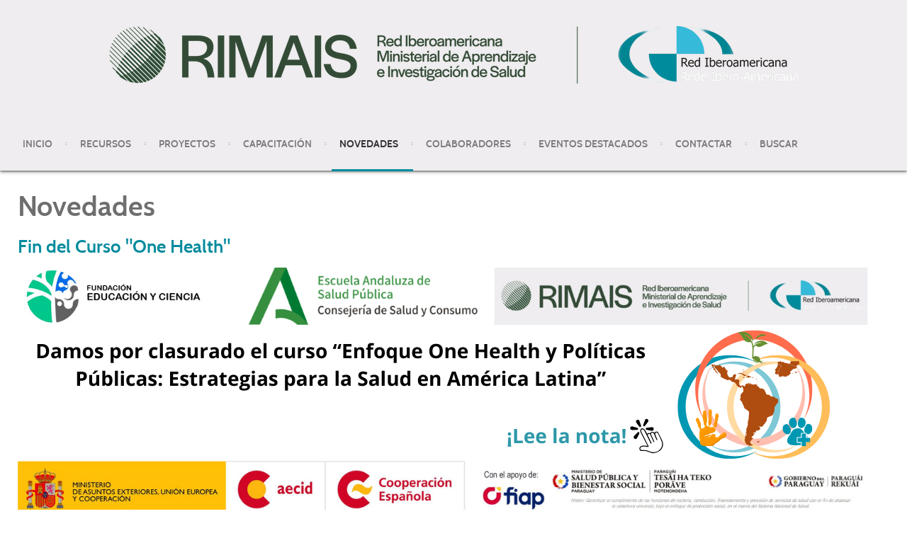

--- FILE ---
content_type: text/html; charset=utf-8
request_url: http://rimais.net/novedades-rimais-3
body_size: 12758
content:
<!doctype html>
<html xml:lang="es-es" lang="es-es" >
<head>
	<meta name="viewport" content="width=device-width, initial-scale=1.0">
<base href="http://rimais.net/novedades-rimais-3" />
	<meta http-equiv="content-type" content="text/html; charset=utf-8" />
	<meta name="keywords" content="RIMAIS, red iberoamericana, aprendizaje, investigación, salud" />
	<meta name="description" content="RIMAIS - Red Iberoamericana Ministerial de Aprendizaje e Investigación en Salud. Iniciativa en el marco XV Cumbre Iberoamericada de Jefes de Estado y de Gobierno." />
	<meta name="generator" content="Joomla! - Open Source Content Management" />
	<title>Novedades - RIMAIS</title>
	<link href="/novedades-rimais-3?format=feed&amp;type=rss" rel="alternate" type="application/rss+xml" title="RSS 2.0" />
	<link href="/novedades-rimais-3?format=feed&amp;type=atom" rel="alternate" type="application/atom+xml" title="Atom 1.0" />
	<link href="/index.php?option=com_ajax&plugin=arktypography&format=json" rel="stylesheet" type="text/css" />
	<link href="/plugins/system/jce/css/content.css?badb4208be409b1335b815dde676300e" rel="stylesheet" type="text/css" />
	<link href="/plugins/system/ampz/ampz/css/ampz.min.css" rel="stylesheet" type="text/css" />
	<link href="//fonts.googleapis.com/css?family=Open+Sans:400,600,700" rel="stylesheet" type="text/css" />
	<link href="/libraries/gantry/css/grid-responsive.css" rel="stylesheet" type="text/css" />
	<link href="/templates/rt_anacron/css-compiled/bootstrap.css" rel="stylesheet" type="text/css" />
	<link href="/templates/rt_anacron/css-compiled/master-eae87fee10cf63d75ae6ea2e2373a90e.css" rel="stylesheet" type="text/css" />
	<link href="/templates/rt_anacron/css/master-webkit.css" rel="stylesheet" type="text/css" />
	<link href="/templates/rt_anacron/css-compiled/demo-eae87fee10cf63d75ae6ea2e2373a90e.css" rel="stylesheet" type="text/css" />
	<link href="/templates/rt_anacron/css-compiled/mediaqueries.css" rel="stylesheet" type="text/css" />
	<link href="/templates/rt_anacron/css/rt_anacron-custom.css" rel="stylesheet" type="text/css" />
	<link href="http://rimais.net/media/editors/arkeditor/css/squeezebox.css" rel="stylesheet" type="text/css" />
	<link href="/templates/rt_anacron/css-compiled/menu.css" rel="stylesheet" type="text/css" />
	<style type="text/css">

        #ampz_inline_mobile { background-color: #ffffff }
        @media (min-width: 600px) {
            #ampz_inline_mobile {
                display: none !important;
            }
        }
        @media (max-width: 600px) {
            #ampz_inline_mobile {
                display: block !important;
            }
        }.mfp-content{
			font-family: 'Open Sans', helvetica, arial, sans-serif;

		}
	</style>
	<script type="application/json" class="joomla-script-options new">{"csrf.token":"7f1932660cd08e4db4d41000be3190f0","system.paths":{"root":"","base":""}}</script>
	<script src="/media/jui/js/jquery.min.js?ac5b1468e7a3848a9cd68d96f896a403" type="text/javascript"></script>
	<script src="/media/jui/js/jquery-noconflict.js?ac5b1468e7a3848a9cd68d96f896a403" type="text/javascript"></script>
	<script src="/media/jui/js/jquery-migrate.min.js?ac5b1468e7a3848a9cd68d96f896a403" type="text/javascript"></script>
	<script src="/media/system/js/caption.js?ac5b1468e7a3848a9cd68d96f896a403" type="text/javascript"></script>
	<script src="/media/jui/js/bootstrap.min.js?ac5b1468e7a3848a9cd68d96f896a403" type="text/javascript"></script>
	<script src="/plugins/system/ampz/ampz/js/ampz.min.js" type="text/javascript"></script>
	<script src="/media/system/js/mootools-core.js?ac5b1468e7a3848a9cd68d96f896a403" type="text/javascript"></script>
	<script src="/media/system/js/core.js?ac5b1468e7a3848a9cd68d96f896a403" type="text/javascript"></script>
	<script src="/media/system/js/mootools-more.js?ac5b1468e7a3848a9cd68d96f896a403" type="text/javascript"></script>
	<script src="/templates/rt_anacron/js/chart.js" type="text/javascript"></script>
	<script src="/libraries/gantry/js/browser-engines.js" type="text/javascript"></script>
	<script src="/templates/rt_anacron/js/rokmediaqueries.js" type="text/javascript"></script>
	<script src="http://rimais.net/media/editors/arkeditor/js/jquery.easing.min.js" type="text/javascript"></script>
	<script src="http://rimais.net/media/editors/arkeditor/js/squeezebox.min.js" type="text/javascript"></script>
	<script src="/modules/mod_roknavmenu/themes/default/js/rokmediaqueries.js" type="text/javascript"></script>
	<script src="/modules/mod_roknavmenu/themes/default/js/sidemenu.js" type="text/javascript"></script>
	<script type="text/javascript">
jQuery(window).on('load',  function() {
				new JCaption('img.caption');
			});jQuery(function($){ initTooltips(); $("body").on("subform-row-add", initTooltips); function initTooltips (event, container) { container = container || document;$(container).find(".hasTooltip").tooltip({"html": true,"container": "body"});} });var ampzSettings = {"ampzCounts":"","ampzNetworks":["facebook","twitter","whatsapp","linkedin","email"],"ampzEntranceDelay":"1.5s","ampzEntranceDelayMobile":"1.5s","ampzMobileOnlyButtons":"","ampzMobileWidth":"600","ampzFlyinEntranceEffect":"ampz_flyin_right bounceInUp","ampzThresholdTotalShares":"0","ampzBaseUrl":"http:\/\/rimais.net\/","ampzShareUrl":"http%3A%2F%2Frimais.net%2Fnovedades-rimais-3","ampzOpenInNewTab":"","ampzFbAT":"0","ampzCacheLifetime":"3600","ampzCachedCounts":"","ampzFlyInTriggerBottom":"","ampzFlyInTriggerTime":"","ampzFlyInTriggerTimeSeconds":"10000","ampzActiveComponent":"com_content","ampzFlyInDisplayMobile":"","ampzInlineDisplayMobile":"","ampzInlineDisableExpandOnHover":"","ampzSidebarDisplayMobile":"","ampzFlyInCookieType":"never","ampzFlyInCookieDuration":"5","ampzSideBarVisibility":"inline","ampzMobileVisibility":"inline","ampzSideBarStartClosed":""};(function()
				{
					if(typeof jQuery == 'undefined')
						return;
					
					jQuery(function($)
					{
						if($.fn.squeezeBox)
						{
							$( 'a.modal' ).squeezeBox({ parse: 'rel' });
				
							$( 'img.modal' ).each( function( i, el )
							{
								$(el).squeezeBox({
									handler: 'image',
									url: $( el ).attr( 'src' )
								});
							})
						}
						else if(typeof(SqueezeBox) !== 'undefined')
						{
							$( 'img.modal' ).each( function( i, el )
							{
								SqueezeBox.assign( el, 
								{
									handler: 'image',
									url: $( el ).attr( 'src' )
								});
							});
						}
						
						function jModalClose() 
						{
							if(typeof(SqueezeBox) == 'object')
								SqueezeBox.close();
							else
								ARK.squeezeBox.close();
						}
					
					});
				})();
	</script>

</head>
<body  class="logo-type-custom header-headroom-enabled-normal showcase-bg-transition-left-to-right showcase-type-preset5 feature-type-preset5 mainbody-overlay-light extension-type-preset5 footer-overlay-dark copyright-overlay-dark font-family-anacron font-size-is-default menu-type-dropdownmenu menu-dropdownmenu-position-header-b layout-mode-responsive col12 option-com-content menu-novedades-rimais-3 ">
	<div id="rt-page-surround">
				<header id="rt-header-surround" class="scrollheader">
						<div id="rt-header" class="rt-overlay-light">
				<div class="rt-container">
					<div class="rt-grid-12 rt-alpha rt-omega">
     			            <div class="rt-block nomarginall nopaddingall">
           	<div class="module-surround">
	           		                	<div class="module-content">
	                		

<div class="customnomarginall nopaddingall"  >
	<p><a href="/" class="cabecera_normal" title="Ir a Inicio"> <img src="/images/cabecera_normal.png" alt="Red Iberoamericana Ministerial de Aprendizaje e Investigaci&oacute;n en Salud" /> </a> <a href="/" class="cabecera_movil" title="Ir a Inicio"> <img src="/images/cabecera_movil.png" alt="Red Iberoamericana Ministerial de Aprendizaje e Investigaci&oacute;n en Salud" /> </a></p></div>
	                	</div>
                	</div>
           </div>
	 			            <div class="rt-block nomarginall menu_principal">
           	<div class="module-surround">
	           		                	<div class="module-content">
	                		<div class="gf-menu-device-container responsive-type-panel"></div>
<ul class="gf-menu l1 " id="">
                    <li class="item519 parent" >

            <a class="item" href="javascript:void(0);"  >

                                INICIO              
            </a>


                            <span class="dropdown-spacer"></span>
                                    <div class="dropdown columns-1 " style="width:180px;">
                                                <div class="column col1"  style="width:180px;">
                            <ul class="l2">
                                                                                                                    <li class="item109 parent" >

            <a class="item" href="javascript:void(0);"  >

                                Estructura              
            </a>


                            <span class="dropdown-spacer"></span>
                                    <div class="dropdown flyout columns-1 " style="width:180px;">
                                                <div class="column col1"  style="width:180px;">
                            <ul class="l3">
                                                                                                                    <li class="item110" >

            <a class="item" href="/inicio-ppal/estructura/presidencia-y-secretaria-tecnica"  >

                                Secretaría Técnica              
            </a>


                    </li>
                                                                                                                                                                <li class="item139" >

            <a class="item" href="/inicio-ppal/estructura/comite-asesor-tecnico"  >

                                Comité Asesor Técnico              
            </a>


                    </li>
                                                                                                                                                                <li class="item140" >

            <a class="item" href="/inicio-ppal/estructura/enlaces-nacionales"  >

                                Enlaces Nacionales              
            </a>


                    </li>
                                                                                                                                                                <li class="item141" >

            <a class="item" href="/inicio-ppal/estructura/contactos-de-interes"  >

                                Contactos de Interés              
            </a>


                    </li>
                                                                                                        </ul>
                        </div>
                                            </div>

                                    </li>
                                                                                                                                                                <li class="item142 parent" >

            <a class="item" href="javascript:void(0);"  >

                                Acerca de              
            </a>


                            <span class="dropdown-spacer"></span>
                                    <div class="dropdown flyout columns-1 " style="width:180px;">
                                                <div class="column col1"  style="width:180px;">
                            <ul class="l3">
                                                                                                                    <li class="item143" >

            <a class="item" href="/inicio-ppal/acerca-de/quienes-somos"  >

                                Quiénes somos              
            </a>


                    </li>
                                                                                                                                                                <li class="item144" >

            <a class="item" href="/inicio-ppal/acerca-de/paises-miembros"  >

                                Países miembros              
            </a>


                    </li>
                                                                                                        </ul>
                        </div>
                                            </div>

                                    </li>
                                                                                                        </ul>
                        </div>
                                            </div>

                                    </li>
                            <li class="item520 parent" >

            <a class="item" href="javascript:void(0);"  >

                                RECURSOS              
            </a>


                            <span class="dropdown-spacer"></span>
                                    <div class="dropdown columns-1 " style="width:180px;">
                                                <div class="column col1"  style="width:180px;">
                            <ul class="l2">
                                                                                                                    <li class="item121" >

            <a class="item" href="/recursos/biblioteca"  >

                                Biblioteca              
            </a>


                    </li>
                                                                                                                                                                <li class="item134 parent" >

            <a class="item" href="javascript:void(0);"  >

                                Documentos               
            </a>


                            <span class="dropdown-spacer"></span>
                                    <div class="dropdown flyout columns-1 " style="width:180px;">
                                                <div class="column col1"  style="width:180px;">
                            <ul class="l3">
                                                                                                                    <li class="item406" >

            <a class="item" href="/recursos/documentos-rimais/documentos-rimais-2"  >

                                Documentos              
            </a>


                    </li>
                                                                                                                                                                <li class="item398" >

            <a class="item" href="/recursos/documentos-rimais/buscar-doc"  >

                                Buscar documentos              
            </a>


                    </li>
                                                                                                        </ul>
                        </div>
                                            </div>

                                    </li>
                                                                                                        </ul>
                        </div>
                                            </div>

                                    </li>
                            <li class="item129 parent grouped" >

            <a class="item" href="/proyectos"  >

                                Proyectos              
            </a>


                    </li>
                            <li class="item133" >

            <a class="item" href="/capacitacion"  >

                                Capacitación              
            </a>


                    </li>
                            <li class="item400 active last" >

            <a class="item" href="/novedades-rimais-3"  >

                                Novedades              
            </a>


                    </li>
                            <li class="item138" >

            <a class="item" href="/enlaces-web"  >

                                Colaboradores              
            </a>


                    </li>
                            <li class="item508 parent" >

            <a class="item" href="javascript:void(0);"  >

                                EVENTOS DESTACADOS              
            </a>


                            <span class="dropdown-spacer"></span>
                                    <div class="dropdown columns-1 " style="width:180px;">
                                                <div class="column col1"  style="width:180px;">
                            <ul class="l2">
                                                                                                                    <li class="item457" >

            <a class="item" href="/otros/covid-19"  >

                                COVID-19              
            </a>


                    </li>
                                                                                                                                                                <li class="item159" >

            <a class="item" href="/otros/galeria-imagenes" target="_blank" >

                                Galeria Imagenes              
            </a>


                    </li>
                                                                                                        </ul>
                        </div>
                                            </div>

                                    </li>
                            <li class="item527" >

            <a class="item" href="/contacto"  >

                                CONTACTAR              
            </a>


                    </li>
                            <li class="item528" >

            <a class="item" href="/buscar-en-el-sitio"  >

                                Buscar              
            </a>


                    </li>
            </ul>	                	</div>
                	</div>
           </div>
	
</div>
					<div class="clear"></div>
				</div>
			</div>
					</header>
		
				<div id="rt-drawer">
			<div class="rt-container">
								<div class="clear"></div>
			</div>
		</div>
		
		
				<section id="rt-main-surround">
			<div id="rt-transition">
				<div id="rt-mainbody-surround">
																																								<div class="rt-container">
						          
<div id="rt-main" class="mb12">
                <div class="rt-container">
                    <div class="rt-grid-12 ">
                                                						<div class="rt-block">
	                        <div id="rt-mainbody">
								<div class="component-content">
	                            	<section class="blog " itemscope itemtype="http://schema.org/Blog">
<h1>
	Novedades</h1>




<div class="items-leading">
			<article class="leading-0" itemprop="blogPost" itemscope itemtype="http://schema.org/BlogPosting">
			

	<h2>
					<a href="/novedades-rimais-3/272-fin-del-curso-one-health">
			Fin del Curso &quot;One Health&quot;</a>
			</h2>





		<div class="img-intro-left">
	<img
			 src="/images/th/Imagen_de_Novedad_Curso_Fin.png" alt=""/>
	</div>
<h3><span style="font-family: tahoma, arial, helvetica, sans-serif; font-size: 18pt; color: #33cccc;"><b>RIMAIS Finaliza con Éxito Ciclo de Webinarios para el Fortalecimiento del Enfoque Una Sola Salud</b></span></h3>
<p data-path-to-node="16"><span style="font-family: tahoma, arial, helvetica, sans-serif;"><span class="citation-17">En el marco del proyecto de cooperación triangular para la implementación efectiva de un enfoque Una Sola Salud, financiado por la </span><b><span class="citation-17">Agencia Española de Cooperación Internacional para el Desarrollo (AECID)</span></b><span class="citation-17"> y coordinado por </span><b><span class="citation-17">RIMAIS</span></b><span class="citation-16">, se ha completado con éxito el itinerario de cinco webinarios planificados entre septiembre y noviembre</span>.</span></p>
<p data-path-to-node="17"><span style="font-family: tahoma, arial, helvetica, sans-serif;"><span class="citation-15">La capacitación estuvo dirigida a </span><b><span class="citation-15">42 profesionales</span></b><span class="citation-15"> provenientes de </span><b><span class="citation-15">13 países</span></b><span class="citation-15"> </span><span class="citation-14">, específicamente funcionarios del sector salud en los ministerios de salud iberoamericanos.</span></span></p>
<p data-path-to-node="18"><span style="font-family: tahoma, arial, helvetica, sans-serif;"><b>Ejes de la Formación y Colaboración</b></span></p>
<ul style="list-style-type: disc;">
<li data-path-to-node="19"><span style="font-family: tahoma, arial, helvetica, sans-serif;"><span class="citation-13">Los webinarios, de carácter teórico y práctico, se articularon sobre cuatro ejes principales: conferencias magistrales, buenas prácticas, análisis de problemas y revisiones sistemáticas</span>.</span></li>
<li data-path-to-node="19">La coordinación docente y el contenido fueron impartidos por profesionales expertos de la Fundación Educación y Ciencia de Chile, la Universidad de Santiago de Chile y la Universidad de Las Américas, contando además con la colaboración institucional del Ministerio de Salud y Bienestar Social de Paraguay y la Agencia Española del Medicamento.</li>
</ul>
<p data-path-to-node="21"><span style="font-family: tahoma, arial, helvetica, sans-serif;"><b>Próximos Pasos: Hacia la Acción Iberoamericana</b></span></p>
<ol style="list-style-type: upper-roman;">
<li data-path-to-node="22"><span style="font-family: tahoma, arial, helvetica, sans-serif;"><span class="citation-11">Sobre la base de los resultados y las evidencias obtenidas a lo largo de este itinerario, el proyecto avanzará a la siguiente fase: la realización de un </span><b><span class="citation-11">Laboratorio de Prototipado</span></b><span class="citation-11"> en el mes de </span><b><span class="citation-11">febrero</span></b>.</span></li>
<li data-path-to-node="22">Este laboratorio establecerá los lineamientos principales para elaborar una propuesta de <b><span class="citation-10">Plan de Acción Iberoamericano</span></b><span class="citation-10"> que será de utilidad a los tomadores de decisión para la implementación efectiva de un enfoque Una Sola Salud en los sistemas nacionales de salud pública de los países miembros de RIMAIS</span>.</li>
</ol>
<p data-path-to-node="24"><span style="font-family: tahoma, arial, helvetica, sans-serif;"><b>Certificación de Alto Nivel</b></span></p>
<p data-path-to-node="25"><span style="font-family: tahoma, arial, helvetica, sans-serif;"><span class="citation-9">El itinerario de capacitación culminará con la convalidación del programa como </span><b><span class="citation-9">Diploma</span></b><span class="citation-9"> por la Universidad Adolfo Ibáñez de Chile, bajo el título: "</span><b><span class="citation-9">Enfoque One Health y Políticas Públicas: Estrategia para la Salud en América Latina</span></b><span class="citation-9">"</span>.</span></p>
<p><img src="/images/Logo_PCT-HEALTH.png" alt="Logo_PCT-HEALTH.png" width="500" height="500" /></p>
<p>&nbsp;</p>


<div class="item-separator"></div>
		</article>
			</div>

							<div class="items-row cols-2 row-0">
		<article class="item column-1" itemprop="blogPost" itemscope itemtype="http://schema.org/BlogPosting">
		

	<h2>
					<a href="/novedades-rimais-3/262-asamblea-general-de-rimais-2025-impulsa-el-enfoque-one-health-y-la-cooperacion-iberoamericana-en-salud-publica">
			Asamblea General de RIMAIS 2025-Santa Cruz de la Sierra, Bolivia</a>
			</h2>





		<div class="img-intro-left">
	<img
			 src="/images/th/Foto_audiencia_pagina.jpg" alt=""/>
	</div>
<h1><img src="/images/Rimais/Asamblea_2025_Bolivia.jpg" alt="Asamblea 2025 Bolivia" width="1300" height="982" /></h1>
<h1>&nbsp;</h1>
<h1 style="text-align: center;"><span style="font-family: georgia, palatino; color: #008080;">La Asamblea General de RIMAIS 2025 impulsa el Enfoque One Health y la Cooperación Iberoamericana en Salud Pública</span></h1>
<p><strong>&nbsp;</strong></p>
<p><span style="font-family: georgia, palatino; font-size: 14pt; color: #008080;"><strong>Introducción</strong></span></p>
<p style="text-align: justify;"><span style="font-family: georgia, palatino; font-size: 12pt; color: #000000;">Del 12 al 14 de marzo de 2025, Santa Cruz de la Sierra, Bolivia, fue sede de la Asamblea General de la Red Iberoamericana Ministerial de Aprendizaje e Investigación en Salud (RIMAIS), un evento clave para fortalecer la colaboración regional en salud pública y promover el enfoque One Health. El encuentro, que tuvo lugar en el Centro de Formación de la Cooperación Española - AECID, reunió a personas expertas, representantes institucionales y actores clave de la región.</span></p>
<p><span style="font-family: georgia, palatino; font-size: 14pt; color: #008080;"><strong>Desarrollo del Evento y Objetivos</strong></span></p>
<p style="text-align: justify;"><span style="font-family: georgia, palatino; font-size: 12pt; color: #000000;">La Asamblea se organizó en el marco de los proyectos de Cooperación Triangular de la AECID, que busca impulsar cambios en los modelos organizativos y funcionales de los sistemas de salud a nivel local (interfaz humano/animal/vegetal-ambiente) sistematizando un enfoque one health como forma de minimizar los riesgos derivados del cambio climático y en concreto los riesgos por pandemias de origen zoonótico, todo ello a partir de generar evidencias científicas que favorezcan la institucionalización de políticas públicas en esta área; permitiendo impulsar la colaboración entre los países iberoamericanos en el ámbito de la salud pública. Los principales objetivos del evento fueron: &nbsp;</span></p>
<ul style="text-align: justify;">
<li><span style="font-family: georgia, palatino; font-size: 12pt; color: #000000;">Abordar los avances y desafíos en materia de One Health, compartiendo experiencias y delineando acciones conjuntas dentro del Proyecto “Red de personal funcionario de Iberoamérica con “expertise” en el sector salud para la aplicación efectiva de un enfoque One Health ante amenazas pandémicas”. &nbsp;</span></li>
<li><span style="font-family: georgia, palatino; font-size: 12pt; color: #000000;">Aprobar el Plan Estratégico de la RIMAIS 2025-2030, estableciendo una hoja de ruta para el futuro de la red. &nbsp;</span></li>
</ul>
<p style="text-align: justify;"><span style="font-family: georgia, palatino; font-size: 12pt; color: #000000;">Durante tres días de trabajo, todas las personas participantes se enfocaron en los desafíos más apremiantes en la implementación del enfoque dentro de los ministerios de cada uno de los países miembros, intercambiaron experiencias y colaboraron en la definición de acciones para fortalecer la aplicación del enfoque One Health en la gestión de las amenazas sanitarias a nivel regional y global. </span>&nbsp;</p>
<p><span style="font-family: georgia, palatino; font-size: 14pt; color: #008080;"><strong>Principales Logros</strong></span></p>
<p style="text-align: justify;"><span style="font-family: georgia, palatino; font-size: 12pt; color: #000000;">La Asamblea General de RIMAIS 2025 alcanzó importantes logros que aportarán elementos estratégicos e innovadores en el futuro de la cooperación en salud pública en la región:</span></p>
<ul>
<li style="text-align: justify;"><span style="font-family: georgia, palatino; font-size: 12pt; color: #000000;"><strong>Aprobación del Plan Estratégico RIMAIS 2025-2030</strong>: Se aprobó el plan estratégico que guiará las acciones de la red en los próximos años. &nbsp;</span></li>
<li style="text-align: justify;"><span style="font-family: georgia, palatino; font-size: 12pt; color: #000000;"><strong>Diagnóstico Situacional de la Región</strong>: Se realizó un análisis de la situación actual, identificando fortalezas y áreas de oportunidad para la implementación del enfoque One Health. &nbsp;</span></li>
<li style="text-align: justify;"><span style="font-family: georgia, palatino; font-size: 12pt; color: #000000;"><strong>Conclusiones sobre Cambio Climático y Salud</strong>: Se abordó el impacto del cambio climático en la salud, con la participación de la Universidad Javeriana y el Latin America &amp; Caribbean HUB for Climate Change and Health. &nbsp;</span></li>
<li style="text-align: justify;"><span style="font-family: georgia, palatino; font-size: 12pt; color: #000000;"><strong>Presentación de Iniciativas en Marcha</strong>: Se presentaron proyectos relevantes, como el proyecto PROTECT de la Organización Panamericana de la Salud (OPS/OMS), enfocado en la preparación y respuesta ante emergencias sanitarias en América Latina. &nbsp;</span></li>
<li style="text-align: justify;"><span style="font-family: georgia, palatino; font-size: 12pt; color: #000000;"><strong>Firma de la Declaración de Santa Cruz</strong>: Los delegados de RIMAIS firmaron la Declaración de Santa Cruz, estableciendo compromisos para la ejecución efectiva del proyecto de cooperación triangular en curso.</span> &nbsp;</li>
</ul>
<p><span style="font-family: georgia, palatino; font-size: 14pt; color: #008080;"><strong>Hacia una Mayor Cooperación</strong></span></p>
<p style="text-align: justify;"><span style="font-family: georgia, palatino; font-size: 12pt; color: #000000;">La Asamblea reafirmó la importancia de la cooperación iberoamericana en salud pública, con un papel clave de España en el financiamiento y acompañamiento técnico de estas iniciativas. La aprobación del Plan Estratégico RIMAIS 2025-2030 y la firma de la Declaración de Santa Cruz representan un avance fundamental hacia una colaboración más efectiva y sostenible en la región. Este encuentro sienta las bases para una red más integrada y comprometida con la implementación de políticas innovadoras en salud pública, investigación y respuesta ante crisis sanitarias globales.</span></p>
<p>&nbsp;</p>
<p><a href="/otros/galeria-imagenes"><span style="text-decoration: underline;"><span style="font-family: georgia, palatino; font-size: 12pt; color: #ff00ff; text-decoration: underline;">Galería de fotografías del evento</span></span></a></p>
<p><a href="https://youtu.be/9jP1R58VCGs?si=C7QnBDTv5dnfdTpJ"><span style="text-decoration: underline;"><span style="font-family: georgia, palatino; font-size: 12pt; color: #ff00ff; text-decoration: underline;">Vídeo del evento</span></span></a></p>


<div class="item-separator"></div>
	</article>
						<article class="item column-2" itemprop="blogPost" itemscope itemtype="http://schema.org/BlogPosting">
		

	<h2>
					<a href="/novedades-rimais-3/257-convocatoria-actividad-analisis-y-propuestas-de-politicas-de-salud-en-las-enfermedades-raras">
			Convocatoria actividad Análisis y propuestas de políticas de salud en las enfermedades raras</a>
			</h2>





		<div class="img-intro-left">
	<img
			 src="/images/th/Convocatoria_RIMAIS_1.png" alt=""/>
	</div>
<p><img src="/images/https___mcusercontent.com_d7517eba87996db6b046428b4_images_91bcfe89-c0b2-7075-7f30-d0062e2cdb2a.png" alt="https___mcusercontent.com_d7517eba87996db6b046428b4_images_91bcfe89-c0b2-7075-7f30-d0062e2cdb2a.png" width="613" height="92" /></p>
<p><span style="color: #b94a48;"><span style="background-color: #f2dede;"><span style="font-size: 14pt;"><strong><span style="color: #c80404;">&nbsp;<a href="https://intercoonecta.aecid.es/programaci%C3%B3n-de-actividades/an-lisis-y-propuestas-de-pol-ticas-de-salud-en-las-enfermedades-raras" style="color: #c80404;">&gt;&gt; Regístrate AQUÍ </a></span></strong> &nbsp; </span>&nbsp; &nbsp; &nbsp; &nbsp; &nbsp; &nbsp; &nbsp; &nbsp; &nbsp; &nbsp; &nbsp; &nbsp; &nbsp; &nbsp; &nbsp; &nbsp; &nbsp; &nbsp; &nbsp; &nbsp; &nbsp; &nbsp; &nbsp; &nbsp; &nbsp; &nbsp; &nbsp; &nbsp; &nbsp; &nbsp; &nbsp; &nbsp; &nbsp; &nbsp; &nbsp; &nbsp; &nbsp; &nbsp; &nbsp; &nbsp; &nbsp; &nbsp; &nbsp; &nbsp; &nbsp; &nbsp; &nbsp; &nbsp;</span></span></p>
<p>&nbsp;&nbsp;<img src="https://secure-web.cisco.com/[base64]/https%3A%2F%2Fmcusercontent.com%2Fd7517eba87996db6b046428b4%2Fimages%2Fc8889343-e766-9e69-862d-192c4f0ff65f.png" alt="" width="602" height="111" id="x__x0000_i1032" data-imagetype="External" border="0" /></p>
<p><span class="alert-danger"><span style="color: #ce0303;"><span style="font-size: 14pt;"><strong><a href="https://intercoonecta.aecid.es/programaci%C3%B3n-de-actividades/an-lisis-y-propuestas-de-pol-ticas-de-salud-en-las-enfermedades-raras" style="color: #ce0303;">Cupos limitados ¡Inscríbete YA!</a></strong></span>&nbsp; </span>&nbsp; &nbsp; &nbsp; &nbsp; &nbsp; &nbsp; &nbsp; &nbsp; &nbsp; &nbsp; &nbsp; &nbsp; &nbsp; &nbsp; &nbsp; &nbsp; &nbsp; &nbsp; &nbsp; &nbsp; &nbsp; &nbsp; &nbsp; &nbsp; &nbsp; &nbsp; &nbsp; &nbsp; &nbsp; &nbsp; &nbsp; &nbsp; &nbsp; &nbsp; &nbsp; &nbsp; &nbsp;</span></p>
<p><span class="alert-danger"><strong><span style="font-size: 14pt; color: #ce0303;"><a href="https://intercoonecta.aecid.es/programaci%C3%B3n-de-actividades/an-lisis-y-propuestas-de-pol-ticas-de-salud-en-las-enfermedades-raras" style="color: #ce0303;">Actividad financiada por AECID ¡Regístrate AHORA!</a></span>&nbsp;</strong>&nbsp; &nbsp; &nbsp; &nbsp; &nbsp; &nbsp; &nbsp; &nbsp; &nbsp; &nbsp; &nbsp; &nbsp; &nbsp; &nbsp; &nbsp; &nbsp; &nbsp;</span></p>
<p>&nbsp; &nbsp; &nbsp; &nbsp; &nbsp; &nbsp; &nbsp; &nbsp; &nbsp; &nbsp; &nbsp; &nbsp; &nbsp; &nbsp; &nbsp; &nbsp; &nbsp; &nbsp; &nbsp; &nbsp; &nbsp; &nbsp; &nbsp; &nbsp; &nbsp; &nbsp; &nbsp; &nbsp; &nbsp; &nbsp; &nbsp; &nbsp; &nbsp; &nbsp; &nbsp; &nbsp; &nbsp; &nbsp; &nbsp; &nbsp; &nbsp; &nbsp; &nbsp; &nbsp; &nbsp; &nbsp; &nbsp; &nbsp; &nbsp; &nbsp; &nbsp; &nbsp; &nbsp; &nbsp; &nbsp; &nbsp; &nbsp;</p>


<div class="item-separator"></div>
	</article>
						<span class="row-separator"></span>
				</div>
										<div class="items-row cols-2 row-1">
		<article class="item column-1" itemprop="blogPost" itemscope itemtype="http://schema.org/BlogPosting">
		

	<h2>
					<a href="/novedades-rimais-3/258-asamblea-general-de-enlaces-nacionales-de-la-rimais">
			Asamblea General de Enlaces Nacionales de la RIMAIS 2025 en Santa Cruz de la Sierra, Bolivia</a>
			</h2>





		<div class="img-intro-left">
	<img
			 src="/images/Rimais/Asamblea_General_Enlances_Nacionales_RIMAIS_2025.png" alt=""/>
	</div>
<p style="text-align: justify;"><span style="font-family: georgia, palatino; font-size: 14pt;">¡Nos complace anunciar la próxima Asamblea General de la Red Iberoamericana Ministerial de Aprendizaje e Investigación en Salud (RIMAIS)! Del 12 al 14 de marzo de 2025, expertos, representantes institucionales y actores clave de la región se reunirán en el Centro de Formación de la Cooperación Española - AECID, en la hermosa ciudad de Santa Cruz de la Sierra, Bolivia.</span></p>
<p><span style="font-family: georgia, palatino; font-size: 14pt;">Este encuentro crucial tiene como objetivo principal fortalecer el enfoque One Health y consolidar estrategias colaborativas en el ámbito de la salud pública. Durante tres días intensos, los participantes abordarán los avances y desafíos más apremiantes en la materia, compartirán valiosas experiencias nacionales y trabajarán juntos para definir las próximas acciones conjuntas que impulsen la salud en Iberoamérica.</span></p>
<p><span style="font-family: georgia, palatino; font-size: 14pt;">La Asamblea General de la RIMAIS es una oportunidad única para:</span></p>
<ul>
<li><span style="font-family: georgia, palatino; font-size: 14pt;"><strong>Intercambiar conocimientos y mejores prácticas:</strong> Aprender de las experiencias de otros países y expertos en salud pública.</span></li>
<li><span style="font-family: georgia, palatino; font-size: 14pt;"><strong>Fortalecer la colaboración regional:</strong> Crear alianzas estratégicas para abordar los desafíos de salud de manera conjunta.</span></li>
<li><span style="font-family: georgia, palatino; font-size: 14pt;"><strong>Impulsar la implementación del enfoque One Health:</strong> Promover una visión integral de la salud que reconozca la interconexión entre la salud humana, animal y ambiental.</span></li>
<li><span style="font-family: georgia, palatino; font-size: 14pt;"><strong>Definir acciones conjuntas:</strong> Establecer una hoja de ruta clara para avanzar en la investigación y el aprendizaje en salud en la región.</span></li>
</ul>
<p><span style="font-family: georgia, palatino; font-size: 14pt;">¡Mantente atento a nuestras próximas actualizaciones para conocer más detalles sobre la agenda, los participantes y los resultados de este importante evento!</span></p>


<div class="item-separator"></div>
	</article>
						<article class="item column-2" itemprop="blogPost" itemscope itemtype="http://schema.org/BlogPosting">
		

	<h2>
					<a href="/novedades-rimais-3/256-seminario-taller-para-la-conformacion-del-comite-cientifico-asesor-del-oepi-mediante-la-formacion-y-el-intercambio-de-conocimientos-panama-19-y-20-de-octubre-de-2023">
			Seminario Taller para la conformación del Comité Científico Asesor del OEPI mediante la formación y el intercambio de conocimientos (Panamá, 19 y 20 de octubre de 2023)</a>
			</h2>





<p><img src="/images/899af382-4329-486d-a46a-7d96b02a1dd9.JPG" alt="899af382 4329 486d a46a 7d96b02a1dd9" width="1600" height="1200" /></p>
<p>Luego que la pandemia derivada de la COVID-19 afectase de forma desproporcionada a la región, desde la&nbsp;<a href="https://www.segib.org/" target="_blank" rel="noopener">Secretaría General Iberoamericana</a>&nbsp;se reorientaron diversas actividades enfocadas en dar respuesta a los efectos provocados por la crisis sanitaria. Una de estas acciones fue aprobada por las Jefas y Jefes de Estado y de Gobierno de los países iberoamericanos en la&nbsp;<strong>XXVII Cumbre de Andorra (2021)</strong>&nbsp;en donde se instó a la SEGIB a:&nbsp;<em>“promover la creación del Observatorio Epidemiológico Iberoamericano, como un mecanismo de coordinación y fortalecimiento de las redes y capacidades epidemiológicas existentes, convocando a los actores relevantes en la materia, particularmente a las redes de salud iberoamericanas, a los organismos nacionales de ciencia y tecnología, a la Red Iberoamericana de Supercomputación, al Programa Iberoamericano de Ciencia y Tecnología para el Desarrollo (CYTED) y a los Programas, Proyectos e Iniciativas de Cooperación Iberoamericanos, vinculados a la temática”.</em></p>
<p>Como resultado del Seminario Taller se aprobaron por consenso las siguientes pautas para la propuesta de conformación del Comité Científico Asesor del OEPI:</p>
<ul>
<li>El Comité Científico Asesor será conformado por funcionarios de los Ministerios de Salud Iberoamericanos, expertos académicos y profesionales pertenecientes a Organismos Regionales y/o Internacionales que participen en mecanismos de coordinación que permitan fortalecer la capacidad regional de respuesta a las crisis y emergencias sanitarias mediante la planificación estratégica, intercambio de conocimiento y experiencias y modelos de atención que permitan diseñar, potenciar y ejecutar acciones colectivas.</li>
<li>La Secretaría Técnica del OEPI propone como posible instrumento para la constitución del CCA, la apertura de una convocatoria pública a través de términos de referencia establecidos y acordados por el Comité Directivo del OEPI para la identificación y aprobación de perfiles elegibles del Comité Científico Asesor.</li>
<li>José Manuel Freire, Daniela Figueroa, Santiago Vega y David Rodríguez, fueron propuestos como miembros honorarios y promotores del Comité Científico Asesor del OEPI.</li>
</ul>
<p>El Observatorio Epidemiológico Iberoamericano es una iniciativa que responde a la necesidad de contar con un mecanismo regional que promueva una respuesta coordinada para enfrentar crisis o emergencias sanitarias que afecten a la región, además de significar una oportunidad única de integrar esfuerzos orientados a ensanchar la dimensión sanitaria de la cooperación iberoamericana y sus relaciones multilaterales, mediante el fortalecimiento de capacidades, la transferencia de conocimiento y experiencias que permitan ejecutar y potenciar acciones colectivas y nacionales en materia de salud pública entendida como salud pública global.</p>
<p>Actualmente, el OEPI está constituido por la Red Iberoamericana Ministerial de Aprendizaje e Investigación en Salud (RIMAIS), la Red de Autoridades de Medicamentos de los Países Iberoamericanos (EAMI), la Red Iberoamericana de Súper Computación a través del Centro de Súper Computación de Barcelona y, el Instituto de Salud Global de Barcelona (ISGlobal), instituciones con las que se ha trabajado a lo largo de estos años para trazar una hoja de ruta que permita establecer las pautas en materia de gobernanza y coordinación del mecanismo, así como la puesta en marcha de las líneas de trabajo del OEPI.</p>


<div class="item-separator"></div>
	</article>
						<span class="row-separator"></span>
				</div>
				

	
<div class="items-more">
<h3>Más artículos...</h3>

<ol>

		 <li>
		  		<a href="/novedades-rimais-3/255-fundacion-roche-sanidad-del-futuro-y-medicina-personalizada-de-precision">
			Fundación Roche / Sanidad del Futuro y Medicina Personalizada de Precisión</a>
		</li>
		 <li>
		  		<a href="/novedades-rimais-3/254-desde-la-red-se-les-invita-a-participar-en-este-evento-que-se-realizara-del-12-al-16-de-junio-en-cuba">
			Desde la Red se les invita a participar en este evento que se realizará del 12 al 16 de Junio en Cuba.</a>
		</li>
		 <li>
		  		<a href="/novedades-rimais-3/251-ii-jornadas-iberoamericanas-covid-19-y-salud-publica">
			II Jornadas Iberoamericanas COVID-19 y SALUD PÚBLICA</a>
		</li>
		 <li>
		  		<a href="/novedades-rimais-3/250-seminario-tecnico-en-panama-ensayos-clinicos-en-medicina-personalizada">
			Seminario Técnico En Panamá - Ensayos Clínicos en Medicina Personalizada</a>
		</li>
	</ol>
</div>



<div class="cat-children">
	</div>


		<div class="pagination">
												<p class="counter">
								Página 1 de 11						</p>
								<ul>
	<li class="pagination-start"><span class="pagenav">Inicio</span></li>
	<li class="pagination-prev"><span class="pagenav">Anterior</span></li>
			<li><span class="pagenav">1</span></li>			<li><a href="/novedades-rimais-3?start=5" class="pagenav">2</a></li>			<li><a href="/novedades-rimais-3?start=10" class="pagenav">3</a></li>			<li><a href="/novedades-rimais-3?start=15" class="pagenav">4</a></li>			<li><a href="/novedades-rimais-3?start=20" class="pagenav">5</a></li>			<li><a href="/novedades-rimais-3?start=25" class="pagenav">6</a></li>			<li><a href="/novedades-rimais-3?start=30" class="pagenav">7</a></li>			<li><a href="/novedades-rimais-3?start=35" class="pagenav">8</a></li>			<li><a href="/novedades-rimais-3?start=40" class="pagenav">9</a></li>			<li><a href="/novedades-rimais-3?start=45" class="pagenav">10</a></li>		<li class="pagination-next"><a title="Siguiente" href="/novedades-rimais-3?start=5" class="hasTooltip pagenav">Siguiente</a></li>
	<li class="pagination-end"><a title="Final" href="/novedades-rimais-3?start=50" class="hasTooltip pagenav">Final</a></li>
</ul>
		</div>

</section><!-- start ampz inline_bottom --><div id="ampz_inline_bottom" style= "font-family: 'Open Sans', helvetica, arial, sans-serif" class="animated fadeIn ampz_inline_icon_only"  data-combineafter="4" data-buttontemplate="template_eindhoven" data-buttonsize="ampz_btn_normal" data-buttonwidth="auto">  <div class="ampz_container ampz_no_count"><ul>
                            <li class="">
        					    <a aria-label="inline_bottom_facebook" class="template_eindhoven ampz_btn ampz_btn_normal ampz_facebook ampz_colorbg ampz_overlay" data-url="http%3A%2F%2Frimais.net%2Fnovedades-rimais-3" data-basecount="0" data-shareposition="inline_bottom"  data-sharetype="facebook" data-text="Novedades+-+RIMAIS"  href="#">
        					        <i class="ampz ampz-icoon ampz-icoon-facebook"></i>
                          <span class="ampz_icon_overlay"></span></a>
                        
                            <li class="">
        					    <a aria-label="inline_bottom_twitter" class="template_eindhoven ampz_btn ampz_btn_normal ampz_twitter ampz_colorbg ampz_overlay" data-url="http%3A%2F%2Frimais.net%2Fnovedades-rimais-3" data-basecount="0" data-shareposition="inline_bottom"  data-sharetype="twitter" data-text="Novedades+-+RIMAIS"  href="#">
        					        <i class="ampz ampz-icoon ampz-icoon-twitter"></i>
                          <span class="ampz_icon_overlay"></span></a>
                        
                            <li class="">
        					    <a aria-label="inline_bottom_whatsapp" class="template_eindhoven ampz_btn ampz_btn_normal ampz_whatsapp ampz_colorbg ampz_overlay" data-url="http%3A%2F%2Frimais.net%2Fnovedades-rimais-3" data-basecount="0" data-shareposition="inline_bottom"  data-sharetype="whatsapp" data-text="Novedades+-+RIMAIS"  href="#">
        					        <i class="ampz ampz-icoon ampz-icoon-whatsapp"></i>
                          <span class="ampz_icon_overlay"></span></a>
                        
                            <li class="">
        					    <a aria-label="inline_bottom_linkedin" class="template_eindhoven ampz_btn ampz_btn_normal ampz_linkedin ampz_colorbg ampz_overlay" data-url="http%3A%2F%2Frimais.net%2Fnovedades-rimais-3" data-basecount="0" data-shareposition="inline_bottom"  data-sharetype="linkedin" data-text="Novedades+-+RIMAIS"  href="#">
        					        <i class="ampz ampz-icoon ampz-icoon-linkedin"></i>
                          <span class="ampz_icon_overlay"></span></a>
                        
                            <li class="">
        					    <a aria-label="inline_bottom_email" class="template_eindhoven ampz_btn ampz_btn_normal ampz_email ampz_colorbg ampz_overlay" data-url="http%3A%2F%2Frimais.net%2Fnovedades-rimais-3" data-basecount="0" data-shareposition="inline_bottom"  data-sharetype="email" data-text="Novedades+-+RIMAIS"  href="mailto:?subject=Check out this page: Novedades - RIMAIS&amp;body=http://rimais.net/novedades-rimais-3">
        					        <i class="ampz ampz-icoon ampz-icoon-email"></i>
                          <span class="ampz_icon_overlay"></span></a>
                        
                    </ul>
                </div>
            </div><!-- end ampz inline_bottom -->
								</div>
	                        </div>
						</div>
                                                                    </div>
                                        <div class="clear"></div>
                </div>
            </div>
					</div>
																													</div>
			</div>
		</section>
		
				<footer id="rt-footer-surround">
			<div class="rt-footer-surround-pattern">
												<div id="rt-footer" class="rt-overlay-dark">
					<div class="rt-container">
						<div class="rt-grid-12 rt-alpha rt-omega">
     			            <div class="rt-block ">
           	<div class="module-surround">
	           		                	<div class="module-content">
	                		

<div class="custom"  >
	<div class="rt-center">
<p>2011. <a href="https://www.ministeriodesalud.go.cr/" target="_blank" rel="noopener noreferrer">Ministerio de Salud de Costa Rica</a></p>
<p>Plataforma de comunicaci&oacute;n elaborada por la <a href="http://www.easp.es" target="_blank" rel="noopener noreferrer">EASP</a> en el marco de colaboraci&oacute;n Junta de Andaluc&iacute;a - Oficina Panamericana de Salud (<a href="http://www.paho.org/hq/" target="_blank" rel="noopener noreferrer">OPS/PAHO</a>)</p>
<p>*** Financiado por la Agencia Andaluza de Cooperaci&oacute;n Internacional al Desarrollo (<a href="http://aacid.junta-andalucia.es/joomla/" target="_blank" rel="noopener noreferrer">AACID</a>) y <a href="http://www.csalud.junta-andalucia.es/salud/sites/csalud/portal/index.jsp" target="_blank" rel="noopener noreferrer">Consejer&iacute;a de Salud de la Junta de Andaluc&iacute;a</a> ***</p>
</div>
<div class="clear">&nbsp;</div></div>
	                	</div>
                	</div>
           </div>
	
</div>
						<div class="clear"></div>
					</div>
				</div>
							</div>
		</footer>
		
				<div id="rt-copyright" class="rt-overlay-dark">
			<div class="rt-container">
				<div class="rt-grid-3 rt-alpha">
     			            <div class="rt-block ">
           	<div class="module-surround">
	           		                	<div class="module-content">
	                		<ul class = "menu" >
                    <li class="item101" >
                        <a  href="/"  >
                    <span class="menuitem">Inicio</span>
                </a>
                                </li>
                                <li class="item162" >
                        <a  href="/derechos-del-usuaio"  >
                    <span class="menuitem">Derechos del usuaio</span>
                </a>
                                </li>
                                <li class="item163" >
                        <a  href="/politica-editorial"  >
                    <span class="menuitem">Politica editorial</span>
                </a>
                                </li>
                                <li class="item164" >
                        <a  href="/aviso-legal"  >
                    <span class="menuitem">Aviso legal</span>
                </a>
                                </li>
                                <li class="item165" >
                        <a  href="/politica-de-privacidad"  >
                    <span class="menuitem">Politica de privacidad</span>
                </a>
                                </li>
                                <li class="item166" >
                        <a  href="/servicios-y-publicidad"  >
                    <span class="menuitem">Servicios y publicidad</span>
                </a>
                                </li>
                    </ul>	                	</div>
                	</div>
           </div>
	
</div>
<div class="rt-grid-9 rt-omega">
     			            <div class="rt-block ">
           	<div class="module-surround">
	           				<div class="module-title">
					<h2 class="title"><span>Contacto</span></h2>			</div>
	                		                	<div class="module-content">
	                		

<div class="custom"  >
	<div class="gantry-width-block gantry-width-50">
<div class="module-content rt-center">
<div class="customfp-footer"><span style="color: #008b9d;">Secretaría Técnica RIMAIS</span><br /> <span>Dirección de Desarrollo Científico y Tecnológico en Salud</span><br /> <span>Ministerio de Salud COSTA RICA</span><br /> <span>Tel: (506) 2221-6258</span> <span>Fax: (506) 2221-6258</span></div>
<div class="customfp-footer"><a href="mailto:info.rimais@gmail.com" style="color: #008b9d;"><span>info.rimais@gmail.com</span></a> <span></span></div>
</div>
</div>
<div class="gantry-width-block gantry-width-50">
<div class="customfp-footer" style="text-align: justify;"><span>Mediante <a href="mailto:info.rimais@gmail.com" style="color: #008b9d;">info.rimais@gmail.com</a> podrá </span> realizar cualquier consulta relativa a la plataforma, opinar sobre la información publicada, contactar con los responsables de RIMAIS y/o solicitar información adicional a la mostrada en la web.<br /> <span> El Consejo de Redacción se compromete a responder a los usuarios/as en un plazo máximo de 15-30 días. </span> <span>El único requisito indispensable para el o la remitente será su correcta identificación en el correo electrónico de su consulta, con nombre, apellidos y localidad.</span> <span>El usuario/a será el único responsable de la veracidad de los datos aportados. Por parte del Consejo de Redacción se garantiza la confidencialidad de los datos como se detalla en el apartado <a href="/derechos-del-usuaio" style="color: #008b9d;">"Derechos del usuario"</a> y <a href="/politica-de-privacidad" style="color: #008b9d;">"Política de Privacidad"</a>.</span></div>
</div>
<div class="clear">&nbsp;</div></div>
	                	</div>
                	</div>
           </div>
	
</div>
				<div class="clear"></div>
			</div>
		</div>
		
		
		
									</div>
<!-- start ampz inline_mobile --><div id="ampz_inline_mobile" style= "font-family: 'Open Sans', helvetica, arial, sans-serif" class="animated slideInUp"  data-combineafter="4" data-buttontemplate="template_eindhoven" data-buttonsize="ampz_btn_normal" data-buttonwidth="auto">  <div class="ampz_container ampz_no_count"><ul>
                            <li class="">
        					    <a aria-label="inline_mobile_facebook" class="template_eindhoven ampz_btn ampz_btn_normal ampz_facebook ampz_colorbg ampz_overlay" data-url="http%3A%2F%2Frimais.net%2Fnovedades-rimais-3" data-basecount="0" data-shareposition="inline_mobile"  data-sharetype="facebook" data-text="Novedades+-+RIMAIS"  href="#">
        					        <i class="ampz ampz-icoon ampz-icoon-facebook"></i>
                          <span class="ampz_network_label">Share</span><span class="ampz_icon_overlay"></span></a>
                        
                            <li class="">
        					    <a aria-label="inline_mobile_twitter" class="template_eindhoven ampz_btn ampz_btn_normal ampz_twitter ampz_colorbg ampz_overlay" data-url="http%3A%2F%2Frimais.net%2Fnovedades-rimais-3" data-basecount="0" data-shareposition="inline_mobile"  data-sharetype="twitter" data-text="Novedades+-+RIMAIS"  href="#">
        					        <i class="ampz ampz-icoon ampz-icoon-twitter"></i>
                          <span class="ampz_network_label">Tweet</span><span class="ampz_icon_overlay"></span></a>
                        
                            <li class="">
        					    <a aria-label="inline_mobile_whatsapp" class="template_eindhoven ampz_btn ampz_btn_normal ampz_whatsapp ampz_colorbg ampz_overlay" data-url="http%3A%2F%2Frimais.net%2Fnovedades-rimais-3" data-basecount="0" data-shareposition="inline_mobile"  data-sharetype="whatsapp" data-text="Novedades+-+RIMAIS"  href="#">
        					        <i class="ampz ampz-icoon ampz-icoon-whatsapp"></i>
                          <span class="ampz_network_label">Share</span><span class="ampz_icon_overlay"></span></a>
                        
                            <li class="">
        					    <a aria-label="inline_mobile_linkedin" class="template_eindhoven ampz_btn ampz_btn_normal ampz_linkedin ampz_colorbg ampz_overlay" data-url="http%3A%2F%2Frimais.net%2Fnovedades-rimais-3" data-basecount="0" data-shareposition="inline_mobile"  data-sharetype="linkedin" data-text="Novedades+-+RIMAIS"  href="#">
        					        <i class="ampz ampz-icoon ampz-icoon-linkedin"></i>
                          <span class="ampz_network_label">Share</span><span class="ampz_icon_overlay"></span></a>
                        
                            <li class="">
        					    <a aria-label="inline_mobile_email" class="template_eindhoven ampz_btn ampz_btn_normal ampz_email ampz_colorbg ampz_overlay" data-url="http%3A%2F%2Frimais.net%2Fnovedades-rimais-3" data-basecount="0" data-shareposition="inline_mobile"  data-sharetype="email" data-text="Novedades+-+RIMAIS"  href="mailto:?subject=Check out this page: Novedades - RIMAIS&amp;body=http://rimais.net/novedades-rimais-3">
        					        <i class="ampz ampz-icoon ampz-icoon-email"></i>
                          <span class="ampz_network_label">Email</span><span class="ampz_icon_overlay"></span></a>
                        
                    </ul>
                </div>
            </div><!-- end ampz inline_mobile --><script type="text/javascript">/*joomlatools job scheduler*/
!function(){function e(e,t,n,o){try{o=new(this.XMLHttpRequest||ActiveXObject)("MSXML2.XMLHTTP.3.0"),o.open("POST",e,1),o.setRequestHeader("X-Requested-With","XMLHttpRequest"),o.setRequestHeader("Content-type","application/x-www-form-urlencoded"),o.onreadystatechange=function(){o.readyState>3&&t&&t(o.responseText,o)},o.send(n)}catch(c){}}function t(n){e(n,function(e,o){try{if(200==o.status){var c=JSON.parse(e)
"object"==typeof c&&c["continue"]&&setTimeout(function(){t(n)},1e3)}}catch(u){}})}t("http://rimais.net/index.php?option=com_joomlatools&controller=scheduler")}()</script></body>
</html>


--- FILE ---
content_type: text/css;charset=UTF-8
request_url: http://rimais.net/index.php?option=com_ajax&plugin=arktypography&format=json
body_size: 614
content:
body.cke_editable { padding:10px; }body.cke_editable a {}body.cke_editable ul {}body.cke_editable ol {}body.cke_editable h1 {}body.cke_editable h2 {}body.cke_editable h3 {}body.cke_editable h4 {}body.cke_editable h5 {}body.cke_editable h6 {}body.cke_editable pre {}body.cke_editable address {}body.cke_editable blockquote {}body.cke_ltr div.cke_panel_block ul.cke_panel_list .cke_panel_listItem{}body.cke_ltr { overflow :initial } body.cke_ltr div.cke_panel_block { min-height:200px }.cke_panel_container body { background:none; }html.cke_panel_container body.cke_ltr::after {display:none;}p.ark_noblock { padding:0; margin:0 }img.left, .pull-left { float:left; margin-right:10px; }img.right, .pull-right  { float:right; margin-left:10px; }img.center, .pull-center { display:block; margin:0 auto; }p.pull-center, div.pull-center { text-align:center; }figcaption.text-center { text-align:center;}img.modal { position:relative; cursor:zoom-in; }img.modal.thumbnail { display:inline-block; width:200px; }img.thumbnail {margin: 4px;border: 1px solid #ddd;display:block;padding:4px;box-shadow: 0 1px 3px rgba(0, 0, 0, 0.055);transition: all 0.2s ease-in-out 0s;line-height:20px;border-radius:4px;}a.thumbnail:hover, a.thumbnail:focus {box-shadow:0 1px 4px rgba(0, 105, 214, 0.25);border-color:#0088cc;}div.video_align_left { float:left; margin-right:20px; }div.video_align_right{ float:right; margin-left:20px; }div.video_align_center { display:table; margin-left:auto; margin-right:auto; }div.video_narrow { width:75%; }div.audio_align_left { float:left; margin-right:20px; }div.audio_align_right{ float:right; margin-left:20px; }div.audio_align_center { display:table; margin-left:auto; margin-right:auto; }

--- FILE ---
content_type: text/css
request_url: http://rimais.net/templates/rt_anacron/css-compiled/demo-eae87fee10cf63d75ae6ea2e2373a90e.css
body_size: 4002
content:
@font-face{font-family:'cabinregular';src:url('../fonts/cabin-regular-webfont.eot');src:url('../fonts/cabin-regular-webfont.eot?#iefix') format('embedded-opentype'), url('../fonts/cabin-regular-webfont.woff') format('woff'), url('../fonts/cabin-regular-webfont.ttf') format('truetype'), url('../fonts/cabin-regular-webfont.svg#cabinregular') format('svg');font-weight:normal;font-style:normal;}@font-face{font-family:'cabinsemibold';src:url('../fonts/cabin-semibold-webfont.eot');src:url('../fonts/cabin-semibold-webfont.eot?#iefix') format('embedded-opentype'), url('../fonts/cabin-semibold-webfont.woff') format('woff'), url('../fonts/cabin-semibold-webfont.ttf') format('truetype'), url('../fonts/cabin-semibold-webfont.svg#cabinsemibold') format('svg');font-weight:normal;font-style:normal;}.clearfix{*zoom:1;}.clearfix:before,.clearfix:after{display:table;content:"";line-height:0;}.clearfix:after{clear:both;}.hide-text{font:0/0 a;color:transparent;text-shadow:none;background-color:transparent;border:0;}.input-block-level{display:block;width:100%;min-height:30px;-webkit-box-sizing:border-box;-moz-box-sizing:border-box;box-sizing:border-box;}.rok-left{float:left;}.rok-right{float:right;}.rok-dropdown-group,.rok-dropdown{position:relative;}.rok-dropdown-open .rok-dropdown{display:block;}.rok-popover-group,.rok-popover{position:relative;}.rok-popover-open .rok-popover{display:block;}.rt-image{position:relative;}.rt-image img{max-width:100%;height:auto;border-radius:4px;}.promo1{font-family:'cabinregular', Verdana, Helvetica, Arial, sans-serif;font-size:48px;line-height:78px;text-transform:uppercase;}.promo2{font-size:24px;line-height:39px;font-family:Georgia, Times, "Times New Roman", serif;font-style:italic;}.rt-title-center .module-title{text-align:center;}.rt-big-title .title{font-size:40px;line-height:52px;}.rt-title-tag{display:block;font-size:19.2px;line-height:1.2em;opacity:0.6;text-transform:capitalize;}.rt-title-divider{display:block;height:1px;border-top:1px solid;width:25%;margin:35px auto;opacity:0.5;}.rt-large-text{font-size:1.3em;line-height:1.6em;}.rt-capitalize{text-transform:capitalize;}.rt-icon{color:#ffffff;background:rgba(0,0,0,0.3);border-radius:100%;display:inline-block;font-size:3em;width:100px;height:100px;line-height:100px;text-align:center;}.rt-big-button{font-size:1.2em;margin-top:15px;padding:15px 25px;}[class^="rt-arrow-"]:before{font-family:FontAwesome;font-size:2em;color:#ffffff;position:absolute;visibility:hidden;}.rt-arrow-right:before{content:"\f0da";right:-8px;top:50%;margin-top:-10px;}.rt-arrow-left:before{content:"\f0d9";left:-8px;top:50%;margin-top:-10px;}.rt-arrow-bottom:before{content:"\f0d7";bottom:-14px;left:50%;margin-left:-9px;}.rt-large-button{font-size:2em;padding:2% 3%;}.rt-label-1,.rt-label-2{color:#ffffff;padding:5px 15px;}.rt-label-1{background:#8e3088;}.rt-label-2{background:#257680;}.rt-mbsb-table .rt-sb-table-col{height:38px;vertical-align:middle;}.rt-mbsb-table .rt-mb-table-col{height:75px;vertical-align:middle;}.gantry-example{position:relative;margin:15px 0;padding:45px 19px 14px;*padding-top:19px;background-color:#ffffff;border:1px solid #dddddd;border-radius:4px;}.gantry-example .table,.gantry-example .well,.gantry-example blockquote{margin-bottom:5px;}.gantry-example .lead{font-size:18px;line-height:24px;}.gantry-example > p:last-child{margin-bottom:0;}.gantry-example + .prettyprint{margin-top:-20px;padding-top:15px;}.gantry-example:after{content:"Example";position:absolute;top:-1px;left:-1px;padding:3px 7px;font-size:12px;font-weight:bold;background-color:#f5f5f5;border:1px solid #dddddd;color:#9da0a4;border-radius:4px 0 4px 0;font-style:normal;}.gantry-example .search-query{margin-bottom:0;}form.gantry-example{padding-bottom:19px;}.form-actions{background-color:;border-top:1px solid #d5d5d5;}.help-block,.help-inline{color:;}.fp-roksprocket-showcase.rt-block{margin:0;padding:100px 0 80px 0;}.fp-roksprocket-showcase .layout-showcase .sprocket-features-content,.fp-roksprocket-showcase .layout-showcase .sprocket-features-img-container{float:none;width:100%;text-align:center;}.fp-roksprocket-showcase .layout-showcase .sprocket-features-title{font-family:'cabinregular', Verdana, Helvetica, Arial, sans-serif;font-size:3.5em;line-height:1.3em;text-shadow:1px 2px 0 rgba(0,0,0,0.2);}.fp-roksprocket-showcase .layout-showcase .rt-button-group{margin:40px auto;}.fp-roksprocket-showcase .layout-showcase .rt-button-group .readon,.fp-roksprocket-showcase .layout-showcase .rt-button-group .readon2,.fp-roksprocket-showcase .layout-showcase .rt-button-group .readon3{display:inline-block;font-size:18px;margin:0 5px;padding:15px 25px;width:150px;}.fp-roksprocket-showcase .layout-showcase .rt-button-group .readon:hover,.fp-roksprocket-showcase .layout-showcase .rt-button-group .readon2:hover,.fp-roksprocket-showcase .layout-showcase .rt-button-group .readon3:hover{vertical-align:middle;text-align:center;cursor:pointer;border-radius:3px;color:#ffffff !important;background-color:#000000 !important;border-bottom:2px solid #000000 !important;}.fp-roksprocket-showcase .layout-showcase .sprocket-features-pagination{margin-left:-31px;}.fp-roksprocket-showcase .layout-showcase .sprocket-features-arrows .arrow{background:#42374c;background:#000000 \9;font-size:4em;width:80px;height:80px;line-height:80px;opacity:1;box-shadow:1px 1px 0 rgba(0,0,0,0.15);-webkit-transition:all 0.2s ease-in;-moz-transition:all 0.2s ease-in;-o-transition:all 0.2s ease-in;transition:all 0.2s ease-in;}.fp-roksprocket-showcase .layout-showcase .sprocket-features-arrows .arrow:hover{background:#000000;}.fp-top.rt-block{width:80%;margin:15px auto;}.fp-top h2.title{margin-bottom:10px;}.fp-utility .sprocket-mosaic .sprocket-padding{text-align:center;}.fp-utility .sprocket-mosaic .sprocket-mosaic-container{margin:15px -10px;}.fp-utility .sprocket-mosaic .sprocket-readmore{display:none;}.fp-feature.rt-block{margin:25px auto;}.fp-expandedtop .rt-pricing-table{border:1px solid #e1e1e1;}.fp-expandedtop .rt-pricing-table li{border-bottom:1px dotted #aeaeae;}.fp-expandedbottom.rt-block{width:80%;margin:15px auto;}.fp-roksprocket-tabs .sprocket-tabs-panels{min-height:300px;}.fp-roksprocket-tabs .sprocket-tabs .sprocket-tabs-nav > li{float:none;display:inline-block;}.fp-roksprocket-tabs .sprocket-tabs .sprocket-tabs-nav > li:before{font-family:FontAwesome;content:"\f111";font-size:5px;margin-right:5px;vertical-align:middle;}.fp-roksprocket-tabs .sprocket-tabs .sprocket-tabs-nav > li:first-child:before{display:none;}.fp-roksprocket-tabs .sprocket-tabs .sprocket-tabs-nav > li:hover > .sprocket-tabs-inner,.fp-roksprocket-tabs .sprocket-tabs .sprocket-tabs-nav > li.active > .sprocket-tabs-inner,.fp-roksprocket-tabs .sprocket-tabs .sprocket-tabs-nav > li.active:hover > .sprocket-tabs-inner{color:#8e3088;background:none;}.fp-roksprocket-tabs .sprocket-tabs .sprocket-tabs-nav > li .sprocket-tabs-inner{border-radius:0;display:inline-block;padding:8px 18px;}.fp-roksprocket-tabs .layout-top .sprocket-tabs-panels{margin-top:0;}.rt-about-img{margin:10px 15px 0 0;}.rt-about-img img{display:block;border-radius:3px 3px 0 0;}.rt-about-info{background:#eeeeee;border-radius:0 0 3px 3px;display:block;width:100%;height:60px;line-height:60px;}.fp-team-tab img{border-radius:100%;display:block;margin:auto;width:100px;}.fp-team-tab .gantry-width-spacer{margin:5px;}.fp-team-name{display:block;margin-top:15px;font-family:'cabinsemibold', Verdana, Helvetica, Arial, sans-serif;line-height:1;}.fp-team-position{font-size:80%;line-height:1;opacity:0.8;}.fp-roksprocket-lists.rt-block{margin-top:15px;}.fp-roksprocket-strips .sprocket-strips .sprocket-strips-content{font-family:serif;font-style:italic;font-size:1.6em;line-height:1.3em;}.rt-overlay-dark .fp-roksprocket-strips .sprocket-strips-text{text-shadow:1px 1px 0 rgba(255,255,255,0.1);}.fp-roksprocket-strips .sprocket-strips-text:before,.fp-roksprocket-strips .sprocket-strips-text:after{font-family:FontAwesome;}.fp-roksprocket-strips .sprocket-strips-text:before{content:"\f10d";margin-right:5px;}.fp-roksprocket-strips .sprocket-strips-text:after{content:"\f10e";margin-left:5px;}.fp-roksprocket-strips h2.title{text-shadow:1px 2px 0 rgba(0,0,0,0.2);}.fp-extension img{opacity:0.5;-webkit-backface-visibility:hidden;-moz-backface-visibility:hidden;-ms-backface-visibility:hidden;backface-visibility:hidden;-webkit-transition:opacity 0.2s ease-in;-moz-transition:opacity 0.2s ease-in;-o-transition:opacity 0.2s ease-in;transition:opacity 0.2s ease-in;}.fp-extension img:hover{opacity:1;}.rt-footer-logo{display:block;margin:25px auto 15px auto;width:165px;height:60px;background-image:url(../images/logo/white/logo.png);}.fp-latest-news.rt-block{margin-top:0;padding-top:0;}.fp-latest-news ul{margin-top:20px;list-style:circle;}.fp-newsletter.rt-block{margin-top:0;padding-top:0;}.fp-newsletter .fp-newsletter-form{margin-top:25px;}.fp-newsletter .inputbox,.fp-newsletter .button{width:100%;height:45px;margin-bottom:10px;border:none;border-radius:3px;-webkit-box-sizing:border-box;-moz-box-sizing:border-box;box-sizing:border-box;}.rt-totop-icon{font-size:2em;}.rt-social-buttons.rt-block{float:right;}.menu-pages #rt-feature .rt-overlay{background-color:rgba(255,255,255,0.5) !important;background-image:-moz-linear-gradient(left,rgba(255,255,255,0.5),rgba(255,255,255,0.5)) !important;background-image:-webkit-gradient(linear,0 0,100% 0,from(rgba(255,255,255,0.5)),to(rgba(255,255,255,0.5))) !important;background-image:-webkit-linear-gradient(left,rgba(255,255,255,0.5),rgba(255,255,255,0.5)) !important;background-image:-o-linear-gradient(left,rgba(255,255,255,0.5),rgba(255,255,255,0.5)) !important;background-image:linear-gradient(to right,rgba(255,255,255,0.5),rgba(255,255,255,0.5)) !important;background-repeat:repeat-x !important;filter:progid:DXImageTransform.Microsoft.gradient(startColorstr='#7fffffff', endColorstr='#7fffffff', GradientType=1) !important;}.rt-readon-row{text-align:center;}.rt-readon-row .readon{font-style:1.5em;margin:25px 15px 0 15px;}.rds-info{margin:0 5px;}.rds-info [class*="rt-data"]{display:inline-block;height:15px;margin-right:5px;vertical-align:middle;width:15px;}.rt-data-1{background:#D95240;}.rt-data-2{background:#6FC6A0;}.rt-data-3{background:#D6A842;}.rt-data-4{background:#6FB4C5;}.rt-data-5{background:#D49245;}.rt-team-img img,.rt-team-img2 img{border-radius:4px;}.fp-pricing-table{display:block;width:80%;margin:25px auto;}.fp-pricing-table .gantry-width-spacer{margin:5px 15px;}.rt-pricing-table{list-style:none;padding:10px;margin:0;border:1px solid #e1e1e1;border-radius:3px;box-shadow:0 2px 0 rgba(0,0,0,0.1);-webkit-transition:all 0.1s ease-in;-moz-transition:all 0.1s ease-in;-o-transition:all 0.1s ease-in;transition:all 0.1s ease-in;}.rt-pricing-table li{padding:20px 15px;border-bottom:1px dotted #aeaeae;}.rt-pricing-table li.rt-table-title,.rt-pricing-table li:last-child{border-bottom:0;}.rt-pricing-table li.rt-table-cta-button{padding:15px 15px 5px 15px;}.rt-pricing-table [class*="readon"]{width:100%;-webkit-box-sizing:border-box;-moz-box-sizing:border-box;box-sizing:border-box;}.rt-pricing-table:hover{transform:scale(1.1);-ms-transform:scale(1.1);-webkit-transform:scale(1.1);}.rt-table-title{color:#ffffff;background:#8e3088;border-radius:3px;font-size:1.5em;}.rt-table-price{font-size:3em;line-height:1.5em;}.rt-demo-portfolio .sprocket-mosaic .sprocket-mosaic-header{margin-bottom:50px;}.rt-demo-portfolio .sprocket-mosaic-filter li,.rt-demo-portfolio .sprocket-mosaic-order li{text-transform:uppercase;font-family:'cabinregular', Verdana, Helvetica, Arial, sans-serif;}.rt-demo-portfolio .sprocket-mosaic-item .sprocket-padding{padding:0;border:none;border-radius:4px;}.rt-demo-portfolio .sprocket-mosaic-item .sprocket-mosaic-image{border-radius:4px;}.rt-demo-portfolio .sprocket-mosaic-item .sprocket-mosaic-title{color:#2e2e2e;font-size:16px;margin-bottom:0;line-height:1;}.rt-demo-portfolio .sprocket-mosaic-item .sprocket-mosaic-title a{color:#2e2e2e;font-size:16px;}.rt-demo-portfolio .sprocket-mosaic-item .sprocket-mosaic-title a:hover{color:#8e3088;}.rt-demo-portfolio .sprocket-mosaic-item .sprocket-mosaic-text{font-size:1em;font-family:;margin-top:5px;margin-bottom:5px;opacity:0.5;}.rt-demo-portfolio .sprocket-mosaic-item .sprocket-mosaic-tags li{color:#808080;background:#d9d9d9;text-transform:lowercase;font-style:italic;}.rt-demo-portfolio .sprocket-mosaic-item .sprocket-readmore{display:none;}.rt-demo-clients .sprocket-strips-content{height:180px;}.rt-blog-form .inputbox,.rt-blog-form .readon{display:inline-block;height:45px;padding:0 15px;-webkit-box-sizing:border-box;-moz-box-sizing:border-box;box-sizing:border-box;}.rt-blog-form .inputbox{font-family:'cabinregular', Verdana, Helvetica, Arial, sans-serif;width:60%;color:#7D7D7D;border:1px solid transparent;background:#ffffff;box-shadow:none;}.rt-blog-form .readon{width:35%;}.rt-blog-search.icon-search:before{display:none;}.rt-blog-search .inputbox{display:inline-block;height:45px;padding:0 15px;font-family:'cabinregular', Verdana, Helvetica, Arial, sans-serif;width:100%;color:#7D7D7D;border:1px solid transparent;background:#ffffff;box-shadow:none;-webkit-box-sizing:border-box;-moz-box-sizing:border-box;box-sizing:border-box;}.menu-faq #rt-showcase{opacity:0.75;}.menu-contact #rt-mainbody-surround{background:#f2f2f2;}.menu-contact .contact h3{display:none;}.rt-contact-icon-title{color:#282828;display:block;font-size:5em;margin:50px 0;opacity:0.5;}.menu-contact .contact-form{margin-top:-15px;}.menu-contact .contact-form legend{font-size:1.5em;border-bottom:none;margin-bottom:0;}.menu-contact .contact-form dt{width:250px;}.menu-contact .contact-form dd{float:none !important;margin:0;}.menu-contact .contact-form label{font-size:1.2em;margin:10px 0;}.menu-contact .contact-form input[type="text"],.menu-contact .contact-form input[type="email"],.menu-contact .contact-form textarea{width:100%;height:auto;color:#6e6e6e;border:1px solid #e6e6e6;background:#ffffff;padding:12px 15px;margin-bottom:10px;box-shadow:none;-webkit-box-sizing:border-box;-moz-box-sizing:border-box;box-sizing:border-box;}.menu-contact .contact-form input[type="checkbox"]{margin:13px 0;}.menu-contact .contact-form button{font-size:1.2em;padding:15px 25px;}.rt-contact-info{margin-top:35px;}.rt-contact-info hr{border-color:#bdbdbd;border-top:none;}.rt-contact-icon{clear:both;float:left;}.rt-contact-icon span{color:#bdbdbd;display:block;font-size:3em;width:80px;height:60px;line-height:40px;text-align:center;}.rt-email-form .inputbox,.rt-email-form .readon{display:inline-block;height:45px;padding:0 15px;margin-bottom:5px;-webkit-box-sizing:border-box;-moz-box-sizing:border-box;box-sizing:border-box;}.rt-email-form textarea{padding:15px;margin-bottom:5px;-webkit-box-sizing:border-box;-moz-box-sizing:border-box;box-sizing:border-box;}.rt-email-form .inputbox,.rt-email-form textarea{font-family:'cabinregular', Verdana, Helvetica, Arial, sans-serif;width:100%;color:#f8f8f8;border:1px solid transparent;background-color:rgba(125,125,125,0.3);background-image:-moz-linear-gradient(left,rgba(125,125,125,0.3),rgba(125,125,125,0.3));background-image:-webkit-gradient(linear,0 0,100% 0,from(rgba(125,125,125,0.3)),to(rgba(125,125,125,0.3)));background-image:-webkit-linear-gradient(left,rgba(125,125,125,0.3),rgba(125,125,125,0.3));background-image:-o-linear-gradient(left,rgba(125,125,125,0.3),rgba(125,125,125,0.3));background-image:linear-gradient(to right,rgba(125,125,125,0.3),rgba(125,125,125,0.3));background-repeat:repeat-x;filter:progid:DXImageTransform.Microsoft.gradient(startColorstr='#4c7d7d7d', endColorstr='#4c7d7d7d', GradientType=1);}.rt-email-form .button{width:100%;}.menu-offline-page #rt-mainbody-surround{display:none;}@media only screen and (min-width: 960px) and (max-width: 1199px){body.layout-mode-responsive .rt-big-title .title{font-size:36.8px;}body.layout-mode-responsive .fp-roksprocket-showcase .layout-showcase .sprocket-features-title{font-size:3.2em;}body.layout-mode-responsive .fp-pricing-table{width:100%;}}@media only screen and (min-width: 768px) and (max-width: 959px){body.layout-mode-responsive .promo1{font-size:48px;line-height:78px;}body.layout-mode-responsive .promo2{font-size:24px;line-height:39px;font-family:Georgia, Times, "Times New Roman", serif;font-style:italic;}body.layout-mode-responsive .rt-big-title .title{font-size:32px;}body.layout-mode-responsive .fp-roksprocket-showcase .layout-showcase .sprocket-features-title{font-size:2.8em;}body.layout-mode-responsive .fp-pricing-table{width:100%;}body.layout-mode-responsive .rt-table-title{font-size:0.9em;}body.layout-mode-responsive .rt-table-price{font-size:1.5em;}body.layout-mode-responsive .rt-table-item{font-size:0.9em;}body.layout-mode-responsive .rt-demo-portfolio .sprocket-mosaic-filter li,body.layout-mode-responsive .rt-demo-portfolio .sprocket-mosaic-order li{padding:8px 18px;}body.layout-mode-responsive .rt-demo-clients .sprocket-strips-content{height:245px;}body.layout-mode-responsive .rt-demo-clients .cols-4 > li{width:48% !important;}}@media (max-width: 767px){body.layout-mode-responsive .promo1{font-size:44.8px;line-height:72.8px;}body.layout-mode-responsive .promo2{font-size:20.8px;line-height:33.8px;font-family:Georgia, Times, "Times New Roman", serif;font-style:italic;}body.layout-mode-responsive .rt-title-tag{font-size:17.6px;line-height:28.6px;}body.layout-mode-responsive .rt-big-title .title{font-size:25.6px;}body.layout-mode-responsive .fp-roksprocket-showcase .layout-showcase .sprocket-features-title{font-size:2em;}body.layout-mode-responsive .fp-roksprocket-showcase .layout-showcase .rt-button-group .readon,body.layout-mode-responsive .fp-roksprocket-showcase .layout-showcase .rt-button-group .readon2,body.layout-mode-responsive .fp-roksprocket-showcase .layout-showcase .rt-button-group .readon3{font-size:15px;padding:15px 20px;margin-bottom:15px;width:150px;display:block;margin:0 auto 15px auto;}body.layout-mode-responsive .fp-roksprocket-showcase .layout-showcase .sprocket-features-arrows .arrow{width:50px;height:50px;line-height:50px;font-size:2em;}body.layout-mode-responsive .fp-pricing-table{width:100%;}body.layout-mode-responsive .rt-pricing-table{margin-bottom:35px;}body.layout-mode-responsive .rt-table-col{border-right:0;}body.layout-mode-responsive .rt-first-col .rt-table-header{border-radius:4px 4px 0 0;}body.layout-mode-responsive .rt-last-col .rt-table-header{border-radius:0;}body.layout-mode-responsive .rt-table-highlight .rt-table-header{margin-top:-25px;padding:25px;border-radius:0;}body.layout-mode-responsive .rt-about-img{margin-bottom:25px;}body.layout-mode-responsive .rt-demo-portfolio .sprocket-mosaic-filter li,body.layout-mode-responsive .rt-demo-portfolio .sprocket-mosaic-order li{display:inline-block;text-align:center;width:12.5%;}body.layout-mode-responsive .rt-demo-clients .sprocket-strips-content{height:245px;}body.layout-mode-responsive .rt-demo-clients .sprocket-strips-container{padding:35px;}}@media only screen and (max-width: 480px){body.layout-mode-responsive .promo1{font-size:40px;line-height:65px;}body.layout-mode-responsive .promo2{font-size:19.2px;line-height:31.2px;font-family:Georgia, Times, "Times New Roman", serif;font-style:italic;}body.layout-mode-responsive .fp-roksprocket-showcase.rt-block{padding-top:25px;}body.layout-mode-responsive .fp-roksprocket-showcase .layout-showcase{margin:0 15px;}body.layout-mode-responsive .fp-roksprocket-showcase .layout-showcase .sprocket-features-title{font-size:1.5em;line-height:1.5em;margin:auto;width:90%;}body.layout-mode-responsive .fp-roksprocket-showcase .layout-showcase .rt-button-group{margin:20px auto;}body.layout-mode-responsive .fp-roksprocket-showcase .layout-showcase .rt-button-group .readon,body.layout-mode-responsive .fp-roksprocket-showcase .layout-showcase .rt-button-group .readon2,body.layout-mode-responsive .fp-roksprocket-showcase .layout-showcase .rt-button-group .readon3{font-size:13px;margin-bottom:15px;padding:15px;width:120px;}body.layout-mode-responsive .fp-roksprocket-showcase .layout-showcase .sprocket-features-arrows .arrow{top:100%;margin-top:3px;}body.layout-mode-responsive .fp-roksprocket-showcase .layout-showcase .sprocket-features-arrows .arrow.prev{left:0;}body.layout-mode-responsive .fp-roksprocket-showcase .layout-showcase .sprocket-features-arrows .arrow.next{right:0;}body.layout-mode-responsive .rt-demo-portfolio .sprocket-mosaic-filter li,body.layout-mode-responsive .rt-demo-portfolio .sprocket-mosaic-order li{font-size:9.6px;width:18%;}body.layout-mode-responsive .rt-demo-clients .sprocket-strips-content{height:150px;}body.layout-mode-responsive .rt-demo-clients .sprocket-strips-container{padding:35px;}body.layout-mode-responsive .rt-demo-clients .sprocket-strips-arrows .arrow{width:20px;height:20px;line-height:20px;margin-top:-50px;}body.layout-mode-responsive .rt-demo-clients .sprocket-strips-arrows .arrow.prev{left:0;}body.layout-mode-responsive .rt-demo-clients .sprocket-strips-arrows .arrow.next{right:0;}}

--- FILE ---
content_type: text/css
request_url: http://rimais.net/templates/rt_anacron/css/rt_anacron-custom.css
body_size: 446
content:
 .menu_principal a:hover, #rt-copyright  a:hover {
	color: #008b9d !important;
}

a {
	color: #008b9d;
}

a:hover {
	color: #7ecde1;
}

.gf-menu.l1 > li.active::after {
	border-bottom: 3px solid #008b9d;
}

.rt-grid-10 {
	width: 1200px !important;
}

.rt-overlay-light {
	background: #efedef !important;
}

.cabecera_normal, .cabecera_movil {
	display: block;
	margin: 0 auto;
	max-width: 1054px;
	max-height: 152px;
	text-align: center;
}

.cabecera_movil {
	display: none;
}

.gf-menu-toggle {
	left: 0 !important;
	top: 140px !important;
	background: transparent;
}

body .rt-block {
	margin: 0 10px 25px 10px;
}

/* ::::: Media queries ::::: */

@media only all and (max-width: 1199px) {
	.gf-menu.l1 > li.active::after {
		border-bottom: 0;
	}
}

@media only all and (max-width: 767px) {
	.cabecera_normal {
		display: none;
	}
	.cabecera_movil {
		display: block;
		max-height: none;
		min-height: 158px;
	}
	.menu_principal {
		padding: 8px 0 0 0;
	}
}